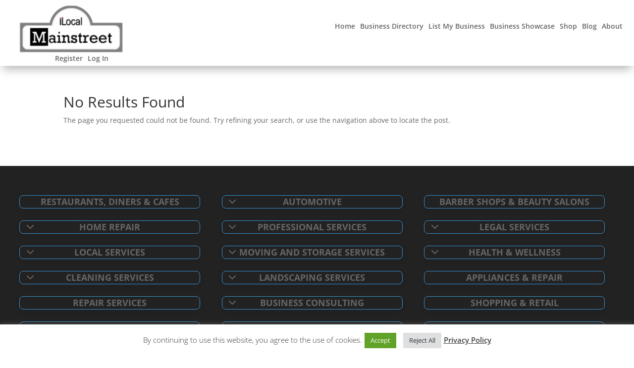

--- FILE ---
content_type: text/html; charset=utf-8
request_url: https://www.google.com/recaptcha/api2/aframe
body_size: 268
content:
<!DOCTYPE HTML><html><head><meta http-equiv="content-type" content="text/html; charset=UTF-8"></head><body><script nonce="5RXifyQirBzKp73IWj-ePA">/** Anti-fraud and anti-abuse applications only. See google.com/recaptcha */ try{var clients={'sodar':'https://pagead2.googlesyndication.com/pagead/sodar?'};window.addEventListener("message",function(a){try{if(a.source===window.parent){var b=JSON.parse(a.data);var c=clients[b['id']];if(c){var d=document.createElement('img');d.src=c+b['params']+'&rc='+(localStorage.getItem("rc::a")?sessionStorage.getItem("rc::b"):"");window.document.body.appendChild(d);sessionStorage.setItem("rc::e",parseInt(sessionStorage.getItem("rc::e")||0)+1);localStorage.setItem("rc::h",'1768694448086');}}}catch(b){}});window.parent.postMessage("_grecaptcha_ready", "*");}catch(b){}</script></body></html>

--- FILE ---
content_type: text/css
request_url: https://ilocalmainstreet.com/wp-content/et-cache/global/et-divi-customizer-global.min.css?ver=1765989416
body_size: 3313
content:
body,.et_pb_column_1_2 .et_quote_content blockquote cite,.et_pb_column_1_2 .et_link_content a.et_link_main_url,.et_pb_column_1_3 .et_quote_content blockquote cite,.et_pb_column_3_8 .et_quote_content blockquote cite,.et_pb_column_1_4 .et_quote_content blockquote cite,.et_pb_blog_grid .et_quote_content blockquote cite,.et_pb_column_1_3 .et_link_content a.et_link_main_url,.et_pb_column_3_8 .et_link_content a.et_link_main_url,.et_pb_column_1_4 .et_link_content a.et_link_main_url,.et_pb_blog_grid .et_link_content a.et_link_main_url,body .et_pb_bg_layout_light .et_pb_post p,body .et_pb_bg_layout_dark .et_pb_post p{font-size:14px}.et_pb_slide_content,.et_pb_best_value{font-size:15px}a{color:#000000}#main-header,#main-header .nav li ul,.et-search-form,#main-header .et_mobile_menu{background-color:rgba(255,255,255,0)}.et_secondary_nav_enabled #page-container #top-header{background-color:#222222!important}#et-secondary-nav li ul{background-color:#222222}#top-header,#top-header a{color:rgba(255,255,255,0.6)}.et_header_style_centered .mobile_nav .select_page,.et_header_style_split .mobile_nav .select_page,.et_nav_text_color_light #top-menu>li>a,.et_nav_text_color_dark #top-menu>li>a,#top-menu a,.et_mobile_menu li a,.et_nav_text_color_light .et_mobile_menu li a,.et_nav_text_color_dark .et_mobile_menu li a,#et_search_icon:before,.et_search_form_container input,span.et_close_search_field:after,#et-top-navigation .et-cart-info{color:rgba(0,0,0,0.4)}.et_search_form_container input::-moz-placeholder{color:rgba(0,0,0,0.4)}.et_search_form_container input::-webkit-input-placeholder{color:rgba(0,0,0,0.4)}.et_search_form_container input:-ms-input-placeholder{color:rgba(0,0,0,0.4)}#top-menu li.current-menu-ancestor>a,#top-menu li.current-menu-item>a,#top-menu li.current_page_item>a{color:#000000}#main-header{box-shadow:none}.et-fixed-header#main-header{box-shadow:none!important}.woocommerce a.button.alt,.woocommerce-page a.button.alt,.woocommerce button.button.alt,.woocommerce button.button.alt.disabled,.woocommerce-page button.button.alt,.woocommerce-page button.button.alt.disabled,.woocommerce input.button.alt,.woocommerce-page input.button.alt,.woocommerce #respond input#submit.alt,.woocommerce-page #respond input#submit.alt,.woocommerce #content input.button.alt,.woocommerce-page #content input.button.alt,.woocommerce a.button,.woocommerce-page a.button,.woocommerce button.button,.woocommerce-page button.button,.woocommerce input.button,.woocommerce-page input.button,.woocommerce #respond input#submit,.woocommerce-page #respond input#submit,.woocommerce #content input.button,.woocommerce-page #content input.button,.woocommerce-message a.button.wc-forward,body .et_pb_button{background-color:#e02b20}.woocommerce.et_pb_button_helper_class a.button.alt,.woocommerce-page.et_pb_button_helper_class a.button.alt,.woocommerce.et_pb_button_helper_class button.button.alt,.woocommerce.et_pb_button_helper_class button.button.alt.disabled,.woocommerce-page.et_pb_button_helper_class button.button.alt,.woocommerce-page.et_pb_button_helper_class button.button.alt.disabled,.woocommerce.et_pb_button_helper_class input.button.alt,.woocommerce-page.et_pb_button_helper_class input.button.alt,.woocommerce.et_pb_button_helper_class #respond input#submit.alt,.woocommerce-page.et_pb_button_helper_class #respond input#submit.alt,.woocommerce.et_pb_button_helper_class #content input.button.alt,.woocommerce-page.et_pb_button_helper_class #content input.button.alt,.woocommerce.et_pb_button_helper_class a.button,.woocommerce-page.et_pb_button_helper_class a.button,.woocommerce.et_pb_button_helper_class button.button,.woocommerce-page.et_pb_button_helper_class button.button,.woocommerce.et_pb_button_helper_class input.button,.woocommerce-page.et_pb_button_helper_class input.button,.woocommerce.et_pb_button_helper_class #respond input#submit,.woocommerce-page.et_pb_button_helper_class #respond input#submit,.woocommerce.et_pb_button_helper_class #content input.button,.woocommerce-page.et_pb_button_helper_class #content input.button,body.et_pb_button_helper_class .et_pb_button,body.et_pb_button_helper_class .et_pb_module.et_pb_button{color:#ffffff}@media only screen and (min-width:981px){.et_header_style_left #et-top-navigation,.et_header_style_split #et-top-navigation{padding:15px 0 0 0}.et_header_style_left #et-top-navigation nav>ul>li>a,.et_header_style_split #et-top-navigation nav>ul>li>a{padding-bottom:15px}.et_header_style_split .centered-inline-logo-wrap{width:30px;margin:-30px 0}.et_header_style_split .centered-inline-logo-wrap #logo{max-height:30px}.et_pb_svg_logo.et_header_style_split .centered-inline-logo-wrap #logo{height:30px}.et_header_style_centered #top-menu>li>a{padding-bottom:5px}.et_header_style_slide #et-top-navigation,.et_header_style_fullscreen #et-top-navigation{padding:6px 0 6px 0!important}.et_header_style_centered #main-header .logo_container{height:30px}#logo{max-height:100%}.et_pb_svg_logo #logo{height:100%}.et_header_style_left .et-fixed-header #et-top-navigation,.et_header_style_split .et-fixed-header #et-top-navigation{padding:15px 0 0 0}.et_header_style_left .et-fixed-header #et-top-navigation nav>ul>li>a,.et_header_style_split .et-fixed-header #et-top-navigation nav>ul>li>a{padding-bottom:15px}.et_header_style_centered header#main-header.et-fixed-header .logo_container{height:30px}.et_header_style_split #main-header.et-fixed-header .centered-inline-logo-wrap{width:30px;margin:-30px 0}.et_header_style_split .et-fixed-header .centered-inline-logo-wrap #logo{max-height:30px}.et_pb_svg_logo.et_header_style_split .et-fixed-header .centered-inline-logo-wrap #logo{height:30px}.et_header_style_slide .et-fixed-header #et-top-navigation,.et_header_style_fullscreen .et-fixed-header #et-top-navigation{padding:6px 0 6px 0!important}.et_fixed_nav #page-container .et-fixed-header#top-header{background-color:#222222!important}.et_fixed_nav #page-container .et-fixed-header#top-header #et-secondary-nav li ul{background-color:#222222}.et-fixed-header #top-menu a,.et-fixed-header #et_search_icon:before,.et-fixed-header #et_top_search .et-search-form input,.et-fixed-header .et_search_form_container input,.et-fixed-header .et_close_search_field:after,.et-fixed-header #et-top-navigation .et-cart-info{color:rgba(0,0,0,0.4)!important}.et-fixed-header .et_search_form_container input::-moz-placeholder{color:rgba(0,0,0,0.4)!important}.et-fixed-header .et_search_form_container input::-webkit-input-placeholder{color:rgba(0,0,0,0.4)!important}.et-fixed-header .et_search_form_container input:-ms-input-placeholder{color:rgba(0,0,0,0.4)!important}.et-fixed-header #top-menu li.current-menu-ancestor>a,.et-fixed-header #top-menu li.current-menu-item>a,.et-fixed-header #top-menu li.current_page_item>a{color:#000000!important}.et-fixed-header#top-header a{color:rgba(255,255,255,0.6)}}@media only screen and (min-width:1350px){.et_pb_row{padding:27px 0}.et_pb_section{padding:54px 0}.single.et_pb_pagebuilder_layout.et_full_width_page .et_post_meta_wrapper{padding-top:81px}.et_pb_fullwidth_section{padding:0}}@media only screen and (max-width:980px){#main-header,#main-header .nav li ul,.et-search-form,#main-header .et_mobile_menu{background-color:#222222}}.page-id-49266 #main-content{margin-top:20px!important}.home #et-main-area #main-content{margin-top:0px!important}.logged-in .hide-content-loggedin,body:not(.logged-in) .hide-content-notloggedin{display:none!important}div.simplesocialbuttons.simplesocialbuttons-align-centered{margin-top:50px!important}#main-content a{font-weight:bold!important}.bsui .bg-transparent{margin-top:0px!important}.bsui .iconbox.iconsmall{display:none!important}.bsui .py-3{padding:0 5px 0 5px!important}.bsui h4{font-weight:bold!important}.bsui .alert-info{display:none}.logged-in .bsui .alert-info{display:block!important}#main-content .container:before{background:none}@media (min-width:981px){#left-area{width:100%;padding-right:0px!important}}a.geodir-removetofav-icon .fa-heart{color:red!important}@media all and (max-width:767px){.desktop{display:none!important}.mobile{display:block!important}}@media all and (min-width:768px){.mobile{display:none!important}}.et_pb_image_0_tb_header .et_pb_image_wrap img,.ilocal-logo img{height:100px!important}.et_pb_menu--without-logo .et_pb_menu__menu>nav>ul>li{margin-right:-12px!important}.uwp-account-notifications{display:none!important}.et-cart-info{display:none!important}@media (min-width:768px){.hello-msg{text-align:right!important;margin-right:250px!important;margin-bottom:-13px!important}}@media (max-width:767px){.hello-msg{text-align:center!important;width:100%!important}}@media (max-width:767px){.menu-item-536{display:none!important}}.page-sidebar .widgettitle{padding:10px!important;margin-bottom:10px;background:#4C5866!important;color:#fff!important}.home div.simplesocialbuttons.simplesocialbuttons-align-centered{margin-left:-184px!important}.search-results .et_post_meta_wrapper{display:none!important}.search-results .bsui h1,.bsui .h1{margin-top:-196px!important}.all-businesses .et_pb_fullwidth_header_subhead,.wp-block-geodirectory-geodir-widget-post-content{display:none!important}br{display:none!important}.page-id-2 [itemprop="streetAddress"]::before,.page-id-2 [itemprop="streetAddress"]::after,[itemprop="addressLocality"]::after{content:"\a";white-space:pre!important}[itemprop="addressLocality"]::after{content:", "}.post-12 [itemprop="addressCountry"]{display:none!important}.archive .subcats{display:none}.geodir-page-gd_place_tags .subcats{display:block!important}.bsui a.uwp-forgot-password-link{display:none!important}.page-id-16113 .et_pb_section_0_tb_header.et_pb_section,.page-id-16113 .et_pb_section_1_tb_header.et_pb_section{display:none!important}.page-id-16113 .et_pb_section{margin-top:-180px!important}.menu-automotive{width:120px!important}.logged-in .mm-favorites .bsui .alert-info{display:none!important}#display_name,a.uwp-account-delete-account,a.uwp-account-logout{display:none!important}.gd-rating-background,.uwp-profile-reviews .fas .fa-star,.uwp-profile-tabs{display:none!important}.page-id-8 .bsui h3,.bsui .h3{display:none!important}.select2-container .select2-selection--multiple .select2-selection__rendered{display:none!important}label[for="address_region"]{white-space:nowrap;overflow:hidden;text-overflow:clip;max-width:49px!important;margin-right:134px}label[for="address_region"]:before{content:'State'}div[data-argument="address_region"]:after{content:'*';color:#dc3545;margin-top:-64px;margin-left:50px}.bsui div[data-argument="address_region"] .form-text{white-space:nowrap;overflow:hidden;text-overflow:clip;max-width:98px}.bsui div[data-argument="address_region"] .form-text:before{content:'Enter listing state. '}@media all and (min-width:768px){.bsui div[data-argument="address_region"]{margin-top:100px;margin-bottom:-150px}.bsui div[data-argument="address_city"]{margin-top:-135px;margin-bottom:100px!important}}@media all and (max-width:767px){.bsui div[data-argument="address_region"]{margin-top:150px;margin-bottom:40px}.bsui div[data-argument="address_city"]{margin-top:-270px;margin-bottom:140px!important}}#address_region{margin-right:100px!important}.bsui #geodir_address_map_row .form-text:after{content:' *';color:#dc3545}div[data-argument="post_content"] label[for="post_content"]{padding-right:0px!important}div[data-argument="address_country"],div[data-argument="address_mapview"],div[data-argument="address_latitude"],div[data-argument="address_longitude"]{display:none!important}.geodir-page-search div.et_pb_section.et_pb_section_0,.geodir-page-search div.et_pb_section.et_pb_section_1{z-index:1!important}.card .et_pb_section .et_pb_row{width:100%!important}.bsui p{margin:0 0 0 0!important;padding:0 0 0 0!important}div .et_pb_text_inner p:nth(4){display:none!important}.card p:nth-child(1),.card-img-top p:nth-child(2),.card-img-top p:nth-child(5),.card-body p:nth-child(5){display:none!important}.et_pb_text_inner p:nth-child(3){margin:0 0 0 0;padding:0 0 0 0}.card-img-top p:nth-child(3){margin-top:-30px!important;padding-top:0px!important}.card .et_pb_section,.card .et_pb_section .et_pb_row{padding:0 0 0 0!important}.card-img-top span .gd-badge{margin-top:25px!important}.card-img-top p:nth-child(5){display:block!important}.gd-badge-meta a,.fas{margin-bottom:10px!important}.post-type-archive-gd_place .gd-list-view-select-grid{display:none!important}.post-type-archive-gd_place .et_pb_section_0{z-index:1!important}.post-type-archive-gd_place .et_post_meta_wrapper{display:none!important}.single-gd_place .et_pb_section_1{position:sticky!important}.single-gd_place .carousel-caption h5{display:none!important}.single-gd_place .bsui .carousel-item img{opacity:.6!important}.sdel-19a76292{display:none!important}.single-gd_place .bsui [itemprop="addressLocality"]::after{display:none}.single-gd_place .bsui [itemprop="streetAddress"]::after{content:"\a";white-space:pre!important}.geodir-post-address-container{margin-top:91px!important;margin-bottom:20px!important}.single-gd_place .geodir-images .carousel-item{height:500px;background:#000}.modal-backdrop.show{opacity:inherit}.bsui .bg-transparent,.bsui .bg-transparent button{margin-top:20px}.single-place-search .geodir-search-container{display:none!important}.single-gd_place .bsui h1,.bsui .h1{color:#fff!important}@media screen and (min-width:768px){.single-gd_place .biz-info-wrap{position:relative!important;margin-top:-300px!important;text-align:center!important}}@media screen and (max-width:767px){.bsui .embed-responsive::before{display:inline-block;margin-top:350px}.single-gd_place .biz-info-wrap{position:relative;margin-top:-360px;text-align:center}}.geodir-page-title-h1{margin-bottom:-10px}.geodir-page-title h1{color:#fff}.single-gd_place .geodir-field-address{color:#fff;background:transparent!important}div .phone-info{text-align:center;position:absolute;width:100%}.geodir-field-phone a{padding:1px 5px 1px 1px}div .phone-info{text-align:center;position:absolute;width:100%}.single-gd_place .geodir-field-phone a{color:#fff;font-size:20px}.single-gd_place .bsui .gd-list-rating-text a,.single-gd_place .bsui .gd-list-favorite a{text-align:center;color:#fff!important}.logged-in .bsui .gd-post-claim-wrap .btn-primary{margin-bottom:20px!important}.geodir-post-fav{margin-top:30px}.single-gd_place .hide-content-notloggedin .fav-icon{display:none!important}.geodir-post-rating{display:none}.geodir-post-rating{position:absolute;top:110px;margin-left:45%!important}.single-gd_place .bsui .gd-list-rating-text a{display:none}.single-gd_place .bsui .gd-list-rating-text:before{content:' No Shoutouts';color:#fff}.geodir-post-claim{margin-top:20px}.gd-fav-info-wrap,.geodir_post_meta button{pointer-events:none!important}.fa-heart,.geodir-fav-text{color:silver!important}.bsui .gd-post-claim-wrap .btn-primary{background:silver;border-color:silver}.bsui .gd-post-claim-wrap .btn-primary::before{content:"Login to "}.logged-in .bsui .gd-post-claim-wrap .btn-primary::before{content:""!important}.logged-in .gd-fav-info-wrap,.logged-in .geodir_post_meta button{pointer-events:auto!important}.logged-in .bsui .gd-post-claim-wrap .btn-primary{background:#1e73be;border-color:#1e73be}.logged-in .fa-heart,.logged-in .geodir-fav-text{color:#fff!important}.wp-block-geodirectory-geodir-widget-single-taxonomies .geodir-single-taxonomies-container{position:absolute;margin-top:0px!important;color:#fff;width:100%;background:gray;padding-left:10px;padding-right:10px;padding-top:5px}.listing-bottom{margin-top:-100px!important;margin-bottom:-50px!important}@media all and (max-width:767px){.bottom-address{margin-top:140px}}@media all and (min-width:768px){.bottom-address{margin-top:40px}}.bottom-address .geodir-post-address-container .geodir-field-address{color:#000!important}.biz-logo{width:200px;height:auto;margin-top:-90px}.geodir-cf-file-name{display:none}a.dir-button{background-color:#1E73BE!important;font-size:12px!important;color:#fff!important;text-transform:uppercase!important;padding:10px 5px 10px 5px;border-radius:0px!important;border-width:0px!important}.leaflet-routing-geocoders,.leaflet-right,.geodir-output-location .geodir-output-location-detail .geodir-field-email{display:none!important}.et-db #et-boc .et-l .et_pb_widget_area .et_pb_widget a{color:#1e73be}@media all and (max-width:767px){.single-gd_place .geodir-field-featured{white-space:nowrap;overflow:hidden;text-overflow:clip;max-width:149px!important;border-top:#fff!important;border-bottom:#fff!important;margin-top:-20px;margin-bottom:20px}}@media all and (min-width:768px){.single-gd_place .geodir-field-featured{white-space:nowrap;overflow:hidden;text-overflow:clip;max-width:151px!important;border-top:#fff!important;border-bottom:#fff!important;margin-top:-20px;margin-bottom:20px}}.geodir_post_meta_title{font-weight:bolder}.geodir-field-special_offers{margin-top:20px}.geodir-single-taxonomies-container{margin-top:-15px!important}.bsui a.badge-secondary,.bsui a.badge-secondary:hover,.bsui a.badge-secondary:focus{color:#fff!important}.comment-respond,.comment_area .comment-reply-link{display:none}.logged-in .comment-respond,.logged-in .comment_area .comment-reply-link{display:block}.comment_avatar{width:70px!important}#commentform textarea::placeholder{color:transparent}#reply-title{white-space:nowrap;overflow:hidden;max-width:428px}#reply-title:before{content:" Give a Shoutout. Keep it Positive! "}.swpm-login-to-comment-msg{white-space:nowrap;overflow:hidden;max-width:217px}.swpm-login-to-comment-msg:before{content:" Please login to give a Shoutout.  ";background:red;color:#fff;padding:2px 5px 2px 5px}.form-submit .et_pb_button{background-color:#1E73BE!important;font-size:12px!important;color:#fff!important;text-transform:uppercase!important;padding:10px 5px 10px 5px;border-radius:0px!important;border-width:0px!important;width:52px}.form-submit .et_pb_button:hover{background-color:#1E73BE!important;font-size:12px!important;color:#fff!important;text-transform:uppercase!important;padding:10px 5px 10px 5px!important;border-radius:0px!important;border-width:0px!important}.la-playa-logo{padding-top:0px!important;padding-bottom:20px!important}.brandon-pic{padding-bottom:0px!important;margin-bottom:0px!important}@media (max-width:767px){.la-playa-logo{display:none!important}}.archive .geodir-widget-bottom{display:none!important}mark.count{background:transparent!important}.woocommerce ul.products li.product .woocommerce-loop-category__title{text-align:center!important}div .footer-widget{margin-bottom:0px!important}#block-9{margin-bottom:0px}

--- FILE ---
content_type: text/css
request_url: https://ilocalmainstreet.com/wp-content/et-cache/49692/et-core-unified-cpt-deferred-49692.min.css?ver=1765989417
body_size: -166
content:
.et_pb_section_0_tb_footer.et_pb_section{padding-top:0px;margin-top:0px;background-color:#222222!important}.et_pb_row_0_tb_footer,body #page-container .et-db #et-boc .et-l .et_pb_row_0_tb_footer.et_pb_row,body.et_pb_pagebuilder_layout.single #page-container #et-boc .et-l .et_pb_row_0_tb_footer.et_pb_row,body.et_pb_pagebuilder_layout.single.et_full_width_page #page-container #et-boc .et-l .et_pb_row_0_tb_footer.et_pb_row{width:97%;max-width:97%}.et_pb_text_0_tb_footer h4{font-size:16px}.et_pb_text_0_tb_footer{background-color:#222222;padding-top:20px!important;padding-right:20px!important;padding-bottom:20px!important;padding-left:20px!important;width:100%;max-width:100%}.et_pb_section_0_tb_footer{width:100%;max-width:100%;margin-left:auto!important;margin-right:auto!important}.et_pb_row_0_tb_footer.et_pb_row,.et_pb_text_0_tb_footer.et_pb_module{margin-left:auto!important;margin-right:auto!important}